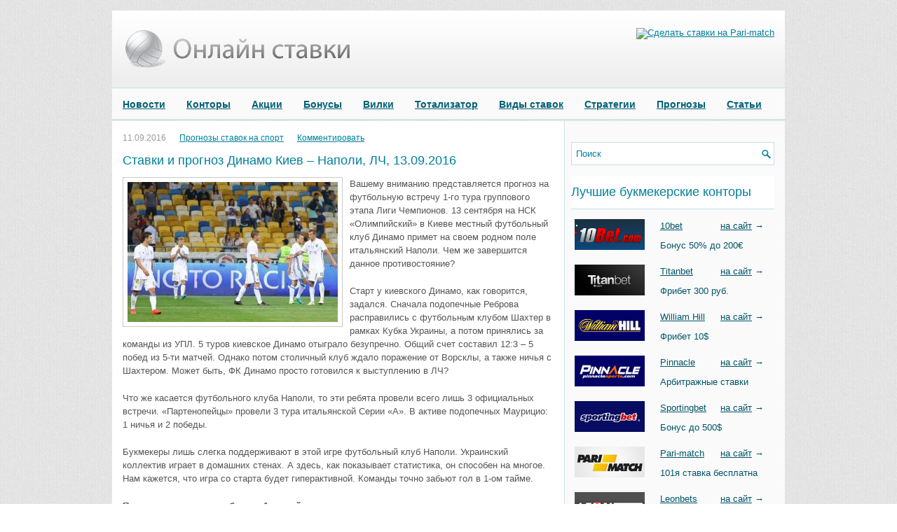

--- FILE ---
content_type: text/html; charset=UTF-8
request_url: http://www.onlinestavki.com/liga-chempionov-1-yj-tur-gruppovoj-etap-dinamo-kiev-napoli
body_size: 45281
content:
<!DOCTYPE html><html xmlns="http://www.w3.org/1999/xhtml" lang="en-US">
<head profile="http://gmpg.org/xfn/11">
<meta http-equiv="Content-Type" content="text/html; charset=UTF-8" />
<title>Ставки и прогноз Динамо Киев - Наполи: ЛЧ групповой этап, футбол, 13.09.2016</title>
<meta name="viewport" content="width=device-width, initial-scale=1.0" />

<link rel="stylesheet" href="http://www.onlinestavki.com/wp-content/themes/online-stavki/lib/css/reset.css" type="text/css" media="screen, projection" />
<link rel="stylesheet" href="http://www.onlinestavki.com/wp-content/themes/online-stavki/lib/css/defaults.css" type="text/css" media="screen, projection" />
<!--[if lt IE 8]><link rel="stylesheet" href="http://www.onlinestavki.com/wp-content/themes/online-stavki/lib/css/ie.css" type="text/css" media="screen, projection" /><![endif]-->

<link rel="stylesheet" href="http://www.onlinestavki.com/wp-content/themes/online-stavki/style.css" type="text/css" media="screen, projection" />


<!-- All in One SEO Pack 2.3.16 by Michael Torbert of Semper Fi Web Design[182,263] -->
<link rel="canonical" href="http://www.onlinestavki.com/liga-chempionov-1-yj-tur-gruppovoj-etap-dinamo-kiev-napoli" />
<!-- /all in one seo pack -->
<link rel='dns-prefetch' href='//s.w.org' />
<link rel="alternate" type="application/rss+xml" title="ОнлайнСтавки &raquo; Ставки и прогноз Динамо Киев &#8211; Наполи, ЛЧ, 13.09.2016 Comments Feed" href="http://www.onlinestavki.com/liga-chempionov-1-yj-tur-gruppovoj-etap-dinamo-kiev-napoli/feed" />
		<script type="text/javascript">
			window._wpemojiSettings = {"baseUrl":"https:\/\/s.w.org\/images\/core\/emoji\/2.3\/72x72\/","ext":".png","svgUrl":"https:\/\/s.w.org\/images\/core\/emoji\/2.3\/svg\/","svgExt":".svg","source":{"concatemoji":"http:\/\/www.onlinestavki.com\/wp-includes\/js\/wp-emoji-release.min.js?ver=4.8.25"}};
			!function(t,a,e){var r,i,n,o=a.createElement("canvas"),l=o.getContext&&o.getContext("2d");function c(t){var e=a.createElement("script");e.src=t,e.defer=e.type="text/javascript",a.getElementsByTagName("head")[0].appendChild(e)}for(n=Array("flag","emoji4"),e.supports={everything:!0,everythingExceptFlag:!0},i=0;i<n.length;i++)e.supports[n[i]]=function(t){var e,a=String.fromCharCode;if(!l||!l.fillText)return!1;switch(l.clearRect(0,0,o.width,o.height),l.textBaseline="top",l.font="600 32px Arial",t){case"flag":return(l.fillText(a(55356,56826,55356,56819),0,0),e=o.toDataURL(),l.clearRect(0,0,o.width,o.height),l.fillText(a(55356,56826,8203,55356,56819),0,0),e===o.toDataURL())?!1:(l.clearRect(0,0,o.width,o.height),l.fillText(a(55356,57332,56128,56423,56128,56418,56128,56421,56128,56430,56128,56423,56128,56447),0,0),e=o.toDataURL(),l.clearRect(0,0,o.width,o.height),l.fillText(a(55356,57332,8203,56128,56423,8203,56128,56418,8203,56128,56421,8203,56128,56430,8203,56128,56423,8203,56128,56447),0,0),e!==o.toDataURL());case"emoji4":return l.fillText(a(55358,56794,8205,9794,65039),0,0),e=o.toDataURL(),l.clearRect(0,0,o.width,o.height),l.fillText(a(55358,56794,8203,9794,65039),0,0),e!==o.toDataURL()}return!1}(n[i]),e.supports.everything=e.supports.everything&&e.supports[n[i]],"flag"!==n[i]&&(e.supports.everythingExceptFlag=e.supports.everythingExceptFlag&&e.supports[n[i]]);e.supports.everythingExceptFlag=e.supports.everythingExceptFlag&&!e.supports.flag,e.DOMReady=!1,e.readyCallback=function(){e.DOMReady=!0},e.supports.everything||(r=function(){e.readyCallback()},a.addEventListener?(a.addEventListener("DOMContentLoaded",r,!1),t.addEventListener("load",r,!1)):(t.attachEvent("onload",r),a.attachEvent("onreadystatechange",function(){"complete"===a.readyState&&e.readyCallback()})),(r=e.source||{}).concatemoji?c(r.concatemoji):r.wpemoji&&r.twemoji&&(c(r.twemoji),c(r.wpemoji)))}(window,document,window._wpemojiSettings);
		</script>
		<style type="text/css">
img.wp-smiley,
img.emoji {
	display: inline !important;
	border: none !important;
	box-shadow: none !important;
	height: 1em !important;
	width: 1em !important;
	margin: 0 .07em !important;
	vertical-align: -0.1em !important;
	background: none !important;
	padding: 0 !important;
}
</style>
<link rel='stylesheet' id='dws_bootstrap-css'  href='http://www.onlinestavki.com/wp-content/themes/online-stavki/lib/shortcodes/css/bootstrap.css?ver=4.8.25' type='text/css' media='all' />
<link rel='stylesheet' id='dws_shortcodes-css'  href='http://www.onlinestavki.com/wp-content/themes/online-stavki/lib/shortcodes/css/shortcodes.css?ver=4.8.25' type='text/css' media='all' />
<link rel='stylesheet' id='contact-form-7-css'  href='http://www.onlinestavki.com/wp-content/plugins/contact-form-7/includes/css/styles.css?ver=4.9' type='text/css' media='all' />
<link rel='stylesheet' id='wp-pagenavi-css'  href='http://www.onlinestavki.com/wp-content/themes/online-stavki/pagenavi-css.css?ver=2.70' type='text/css' media='all' />
<link rel='stylesheet' id='slb_core-css'  href='http://www.onlinestavki.com/wp-content/plugins/simple-lightbox/client/css/app.css?ver=2.6.0' type='text/css' media='all' />
<script type='text/javascript' src='http://www.onlinestavki.com/wp-includes/js/jquery/jquery.js?ver=1.12.4'></script>
<script type='text/javascript' src='http://www.onlinestavki.com/wp-includes/js/jquery/jquery-migrate.min.js?ver=1.4.1'></script>
<script type='text/javascript' src='http://www.onlinestavki.com/wp-content/themes/online-stavki/lib/shortcodes/js/bootstrap.js?ver=4.8.25'></script>
<script type='text/javascript' src='http://www.onlinestavki.com/wp-content/themes/online-stavki/lib/js/superfish.js?ver=4.8.25'></script>
<script type='text/javascript' src='http://www.onlinestavki.com/wp-content/themes/online-stavki/lib/js/jquery.mobilemenu.js?ver=4.8.25'></script>
<link rel="EditURI" type="application/rsd+xml" title="RSD" href="http://www.onlinestavki.com/xmlrpc.php?rsd" />
<link rel="wlwmanifest" type="application/wlwmanifest+xml" href="http://www.onlinestavki.com/wp-includes/wlwmanifest.xml" /> 
<link rel='prev' title='Ставки и прогноз ПСВ &#8211; Атлетико, ЛЧ, 13.09.2016' href='http://www.onlinestavki.com/liga-chempionov-1-yj-tur-gruppovoj-etap-psv-atletiko-madrid' />
<link rel='next' title='Ставки и прогноз ПСЖ &#8211; Арсенал, ЛЧ, 13.09.2016' href='http://www.onlinestavki.com/liga-chempionov-1-yj-tur-gruppovoj-etap-pszh-arsenal' />

<link rel='shortlink' href='http://www.onlinestavki.com/?p=5613' />
<script type="text/javascript">
	window._wp_rp_static_base_url = 'https://wprp.zemanta.com/static/';
	window._wp_rp_wp_ajax_url = "http://www.onlinestavki.com/wp-admin/admin-ajax.php";
	window._wp_rp_plugin_version = '3.6.4';
	window._wp_rp_post_id = '5613';
	window._wp_rp_num_rel_posts = '10';
	window._wp_rp_thumbnails = true;
	window._wp_rp_post_title = '%D0%A1%D1%82%D0%B0%D0%B2%D0%BA%D0%B8+%D0%B8+%D0%BF%D1%80%D0%BE%D0%B3%D0%BD%D0%BE%D0%B7+%D0%94%D0%B8%D0%BD%D0%B0%D0%BC%D0%BE+%D0%9A%D0%B8%D0%B5%D0%B2+-+%D0%9D%D0%B0%D0%BF%D0%BE%D0%BB%D0%B8%2C+%D0%9B%D0%A7%2C+13.09.2016';
	window._wp_rp_post_tags = ['%3F%3F%3F%3F%3F%3F%3F%3F+%3F%3F%3F%3F%3F%3F+', '3', 'strong', '5', '123', '13', '1', '2'];
	window._wp_rp_promoted_content = true;
</script>
<link rel="stylesheet" href="http://www.onlinestavki.com/wp-content/plugins/wordpress-23-related-posts-plugin/static/themes/twocolumns.css?version=3.6.4" />
<link rel="shortcut icon" href="http://www.onlinestavki.com/wp-content/uploads/2013/03/favicon.png" type="image/x-icon" />
<link rel="alternate" type="application/rss+xml" title="ОнлайнСтавки RSS Feed" href="http://www.onlinestavki.com/feed" />
<link rel="pingback" href="http://www.onlinestavki.com/xmlrpc.php" />
		<style type="text/css">.recentcomments a{display:inline !important;padding:0 !important;margin:0 !important;}</style>
		
<!-- Global site tag (gtag.js) - Google Analytics -->
<script async src="https://www.googletagmanager.com/gtag/js?id=UA-89131262-4"></script>
<script>
  window.dataLayer = window.dataLayer || [];
  function gtag(){dataLayer.push(arguments);}
  gtag('js', new Date());

  gtag('config', 'UA-89131262-4');
</script>

</head>

<body class="post-template-default single single-post postid-5613 single-format-standard">
<!-- Yandex.Metrika counter --> <script type="text/javascript"> (function (d, w, c) { (w[c] = w[c] || []).push(function() { try { w.yaCounter41628859 = new Ya.Metrika({ id:41628859, clickmap:true, trackLinks:true, accurateTrackBounce:true }); } catch(e) { } }); var n = d.getElementsByTagName("script")[0], s = d.createElement("script"), f = function () { n.parentNode.insertBefore(s, n); }; s.type = "text/javascript"; s.async = true; s.src = "https://mc.yandex.ru/metrika/watch.js"; if (w.opera == "[object Opera]") { d.addEventListener("DOMContentLoaded", f, false); } else { f(); } })(document, window, "yandex_metrika_callbacks"); </script> <noscript><div><img src="https://mc.yandex.ru/watch/41628859" style="position:absolute; left:-9999px;" alt="" /></div></noscript> <!-- /Yandex.Metrika counter -->

<div id="container">

            <div class="clearfix">
            			              <!--.primary menu--> 	
                </div>
        

    <div id="header">
    
        <div class="logo">
         
            <a href="http://www.onlinestavki.com"><img src="http://www.onlinestavki.com/wp-content/uploads/2013/03/logostavki1.png" alt="ОнлайнСтавки" title="ОнлайнСтавки" /></a>
         
        </div><!-- .logo -->

        <div class="header-right"><center><a href="/stavki/parimatch.html" target="_blank" rel="nofollow"><img src="/stavki/parimatch468.gif" alt="Сделать ставки на Pari-match" width="468"></a></center></div><!-- .header-right -->
        
    </div><!-- #header -->
    
            <div class="clearfix">
            			<div class="menu-secondary-container"><ul id="menu-glavnoe" class="menus menu-secondary"><li id="menu-item-365" class="menu-item menu-item-type-taxonomy menu-item-object-category menu-item-365"><a href="http://www.onlinestavki.com/category/novosti">Новости</a></li>
<li id="menu-item-1726" class="menu-item menu-item-type-custom menu-item-object-custom menu-item-1726"><a href="/bukmekerskie-kontory">Конторы</a></li>
<li id="menu-item-364" class="menu-item menu-item-type-taxonomy menu-item-object-category menu-item-364"><a href="http://www.onlinestavki.com/category/akcii-v-bukmekerskix-kontorax">Акции</a></li>
<li id="menu-item-381" class="menu-item menu-item-type-custom menu-item-object-custom menu-item-381"><a href="/bonusnaya-programma-bukmekerskix-kontor">Бонусы</a></li>
<li id="menu-item-374" class="menu-item menu-item-type-custom menu-item-object-custom menu-item-374"><a href="/stavki-na-bukmekerskie-vilki">Вилки</a></li>
<li id="menu-item-385" class="menu-item menu-item-type-custom menu-item-object-custom menu-item-385"><a href="/totalizator-onlajn">Тотализатор</a></li>
<li id="menu-item-379" class="menu-item menu-item-type-custom menu-item-object-custom menu-item-379"><a href="/kakie-sushhestvuyut-vidy-stavok-v-bukmekerskix-kontorax">Виды ставок</a></li>
<li id="menu-item-383" class="menu-item menu-item-type-custom menu-item-object-custom menu-item-383"><a href="/strategii-stavok-na-sportivnye-sobytiya">Стратегии</a></li>
<li id="menu-item-1729" class="menu-item menu-item-type-taxonomy menu-item-object-category current-post-ancestor current-menu-parent current-post-parent menu-item-1729"><a href="http://www.onlinestavki.com/category/prognozy-stavok-na-sport">Прогнозы</a></li>
<li id="menu-item-367" class="menu-item menu-item-type-taxonomy menu-item-object-category menu-item-367"><a href="http://www.onlinestavki.com/category/stati">Статьи</a></li>
</ul></div>              <!--.secondary menu--> 	
                </div>
    
    <div id="main">
    
            
        <div id="content">
            
                    
            
    <div class="post post-single clearfix post-5613 type-post status-publish format-standard has-post-thumbnail hentry category-prognozy-stavok-na-sport" id="post-5613">
    
        <div class="postmeta-primary">
    
            <span class="meta_date">11.09.2016</span>
           &nbsp; <span class="meta_categories"><a href="http://www.onlinestavki.com/category/prognozy-stavok-na-sport" rel="category tag">Прогнозы ставок на спорт</a></span>
    
                 &nbsp; <span class="meta_comments"><a href="http://www.onlinestavki.com/liga-chempionov-1-yj-tur-gruppovoj-etap-dinamo-kiev-napoli#respond">Комментировать</a></span> 
        </div>
        
        <h1 class="title">Ставки и прогноз Динамо Киев &#8211; Наполи, ЛЧ, 13.09.2016</h1>
        
        <div class="entry clearfix">
            
            <img width="300" height="200" src="http://www.onlinestavki.com/wp-content/uploads/2016/09/m_3677481dc67fc92d2347a706e9a64285.jpg" class="alignleft featured_image wp-post-image" alt="" srcset="http://www.onlinestavki.com/wp-content/uploads/2016/09/m_3677481dc67fc92d2347a706e9a64285.jpg 800w, http://www.onlinestavki.com/wp-content/uploads/2016/09/m_3677481dc67fc92d2347a706e9a64285-300x200.jpg 300w, http://www.onlinestavki.com/wp-content/uploads/2016/09/m_3677481dc67fc92d2347a706e9a64285-768x511.jpg 768w" sizes="(max-width: 300px) 100vw, 300px" />            
            <p>Вашему вниманию представляется прогноз на футбольную встречу 1-го тура группового этапа Лиги Чемпионов. 13 сентября на НСК «Олимпийский» в Киеве местный футбольный клуб Динамо примет на своем родном поле итальянский Наполи. Чем же завершится данное противостояние?</p>
<p>Старт у киевского Динамо, как говорится, задался. Сначала подопечные Реброва расправились с футбольным клубом Шахтер в рамках Кубка Украины, а потом принялись за команды из УПЛ. 5 туров киевское Динамо отыграло безупречно. Общий счет составил 12:3 &#8211; 5 побед из 5-ти матчей. Однако потом столичный клуб ждало поражение от Ворсклы, а также ничья с Шахтером. Может быть, ФК Динамо просто готовился к выступлению в ЛЧ?</p>
<p>Что же касается футбольного клуба Наполи, то эти ребята провели всего лишь 3 официальных встречи. «Партенопейцы» провели 3 тура итальянской Серии «А». В активе подопечных Маурицио: 1 ничья и 2 победы.</p>
<p>Букмекеры лишь слегка поддерживают в этой игре футбольный клуб Наполи. Украинский коллектив играет в домашних стенах. А здесь, как показывает статистика, он способен на многое. Нам кажется, что игра со старта будет гиперактивной. Команды точно забьют гол в 1-ом тайме.</p>
<p><strong>Прогноз на матч: гол забьют в 1-ом тайме.</strong></p>

<div class="wp_rp_wrap  wp_rp_twocolumns" id="wp_rp_first"><div class="wp_rp_content"><h3 class="related_post_title">Другие статьи из данной рубрики</h3><ul class="related_post wp_rp"><li data-position="0" data-poid="in-5916" data-post-type="none" ><a href="http://www.onlinestavki.com/stavki-i-prognoz-kolumbiya-boliviya-chm-2018-23-03-2017" class="wp_rp_thumbnail"><img src="http://www.onlinestavki.com/wp-content/uploads/2017/03/m_f9e70773c750b0b4ef0b7b2a0b07fe67-150x150.jpg" alt="Ставки и прогноз Колумбия – Боливия, ЧМ-2018, 23.03.2017" width="150" height="150" /></a><a href="http://www.onlinestavki.com/stavki-i-prognoz-kolumbiya-boliviya-chm-2018-23-03-2017" class="wp_rp_title">Ставки и прогноз Колумбия – Боливия, ЧМ-2018, 23.03.2017</a></li><li data-position="1" data-poid="in-5830" data-post-type="none" ><a href="http://www.onlinestavki.com/stavki-i-prognoz-real-madrid-real-sosedad-seriya-a-29-01-2017" class="wp_rp_thumbnail"><img src="http://www.onlinestavki.com/wp-content/uploads/2017/01/m_6c23cf54347d8e2dda52f41a918efb43-150x150.jpg" alt="Ставки и прогноз Реал Мадрид &#8211; Реал Сосьедад, Серия А, 29.01.2017" width="150" height="150" /></a><a href="http://www.onlinestavki.com/stavki-i-prognoz-real-madrid-real-sosedad-seriya-a-29-01-2017" class="wp_rp_title">Ставки и прогноз Реал Мадрид &#8211; Реал Сосьедад, Серия А, 29.01.2017</a></li><li data-position="2" data-poid="in-6260" data-post-type="none" ><a href="http://www.onlinestavki.com/stavki-i-prognoz-kan-marsel-liga-1-19-01-2018" class="wp_rp_thumbnail"><img src="http://www.onlinestavki.com/wp-content/uploads/2018/01/m_b3633b88d30579ff9c2e9154b0c79521-150x150.jpg" alt="Ставки и прогноз Кан &#8211; Марсель, Лига 1, 19.01.2018" width="150" height="150" /></a><a href="http://www.onlinestavki.com/stavki-i-prognoz-kan-marsel-liga-1-19-01-2018" class="wp_rp_title">Ставки и прогноз Кан &#8211; Марсель, Лига 1, 19.01.2018</a></li><li data-position="3" data-poid="in-4782" data-post-type="none" ><a href="http://www.onlinestavki.com/chempionat-belarusi-12-tur-torpedo-belaz-vitebsk" class="wp_rp_thumbnail"><img width="120" height="90" src="http://www.onlinestavki.com/wp-content/uploads/2015/06/bye7f03c79c54.36.jpeg" class="attachment-150x150 size-150x150 wp-post-image" alt="" /></a><a href="http://www.onlinestavki.com/chempionat-belarusi-12-tur-torpedo-belaz-vitebsk" class="wp_rp_title">Чемпионат Беларуси, 12 тур: Торпедо-БелАЗ &#8211; Витебск</a></li><li data-position="4" data-poid="in-5890" data-post-type="none" ><a href="http://www.onlinestavki.com/stavki-i-prognoz-zarya-shaxter-liga-pari-match-12-03-2017" class="wp_rp_thumbnail"><img src="http://www.onlinestavki.com/wp-content/uploads/2017/03/m_9a4d6e8685bd057e4f68930bd7c8ecc0-150x150.jpg" alt="Ставки и прогноз Заря &#8211; Шахтер, Лига Пари-Матч, 12.03.2017" width="150" height="150" /></a><a href="http://www.onlinestavki.com/stavki-i-prognoz-zarya-shaxter-liga-pari-match-12-03-2017" class="wp_rp_title">Ставки и прогноз Заря &#8211; Шахтер, Лига Пари-Матч, 12.03.2017</a></li><li data-position="5" data-poid="in-5671" data-post-type="none" ><a href="http://www.onlinestavki.com/stavki-i-prognoz-shtutgart-grojter-fyurt-bundesliga-2-03-10-2016" class="wp_rp_thumbnail"><img src="http://www.onlinestavki.com/wp-content/uploads/2016/10/m_e0be0edcb00cc770525f1400c1666b0f-150x150.jpg" alt="Ставки и прогноз Штутгарт – Гройтер Фюрт, Бундеслига 2, 03.10.2016" width="150" height="150" /></a><a href="http://www.onlinestavki.com/stavki-i-prognoz-shtutgart-grojter-fyurt-bundesliga-2-03-10-2016" class="wp_rp_title">Ставки и прогноз Штутгарт – Гройтер Фюрт, Бундеслига 2, 03.10.2016</a></li><li data-position="6" data-poid="in-5972" data-post-type="none" ><a href="http://www.onlinestavki.com/stavki-i-prognoz-spartak-terek-rfpl-17-05-2017" class="wp_rp_thumbnail"><img src="http://www.onlinestavki.com/wp-content/uploads/2016/11/m_85b9a5ac91cd629bd3afe396ec07270a-150x150.jpg" alt="Ставки и прогноз Спартак &#8211; Терек, РФПЛ, 17.05.2017" width="150" height="150" /></a><a href="http://www.onlinestavki.com/stavki-i-prognoz-spartak-terek-rfpl-17-05-2017" class="wp_rp_title">Ставки и прогноз Спартак &#8211; Терек, РФПЛ, 17.05.2017</a></li><li data-position="7" data-poid="in-5893" data-post-type="none" ><a href="http://www.onlinestavki.com/stavki-i-prognoz-lokomotiv-krasnodar-rfpl-13-03-2016" class="wp_rp_thumbnail"><img src="http://www.onlinestavki.com/wp-content/uploads/2017/03/m_1e04b969bf040acd252e1faafb51f829-150x150.jpg" alt="Ставки и прогноз Локомотив &#8211; Краснодар, РФПЛ, 13.03.2016" width="150" height="150" /></a><a href="http://www.onlinestavki.com/stavki-i-prognoz-lokomotiv-krasnodar-rfpl-13-03-2016" class="wp_rp_title">Ставки и прогноз Локомотив &#8211; Краснодар, РФПЛ, 13.03.2016</a></li><li data-position="8" data-poid="in-4294" data-post-type="none" ><a href="http://www.onlinestavki.com/chempionat-anglii-kardiff-siti-derbi-kaunti" class="wp_rp_thumbnail"><img width="120" height="90" src="http://www.onlinestavki.com/wp-content/uploads/2015/01/26-cardiff-city-stadium.jpg" class="attachment-150x150 size-150x150 wp-post-image" alt="" /></a><a href="http://www.onlinestavki.com/chempionat-anglii-kardiff-siti-derbi-kaunti" class="wp_rp_title">Чемпионат Англии: Кардифф Сити – Дерби Каунти </a></li><li data-position="9" data-poid="in-6146" data-post-type="none" ><a href="http://www.onlinestavki.com/stavki-i-prognoz-lacio-nicca-le-02-11-2017" class="wp_rp_thumbnail"><img src="http://www.onlinestavki.com/wp-content/uploads/2017/10/m_2bfd597f06c032f81efb35e857e2dd91-150x150.jpg" alt="Ставки и прогноз Лацио &#8211; Ницца, ЛЕ, 02.11.2017" width="150" height="150" /></a><a href="http://www.onlinestavki.com/stavki-i-prognoz-lacio-nicca-le-02-11-2017" class="wp_rp_title">Ставки и прогноз Лацио &#8211; Ницца, ЛЕ, 02.11.2017</a></li></ul></div></div>



        </div>
        
         
        
    
    </div><!-- Post ID 5613 -->
    
           
        
    	<div id="respond" class="comment-respond">
		<h3 id="reply-title" class="comment-reply-title">Leave a Reply <small><a rel="nofollow" id="cancel-comment-reply-link" href="/liga-chempionov-1-yj-tur-gruppovoj-etap-dinamo-kiev-napoli#respond" style="display:none;">Cancel reply</a></small></h3>			<form action="http://www.onlinestavki.com/wp-comments-post.php" method="post" id="commentform" class="comment-form">
				<p class="comment-notes"><span id="email-notes">Your email address will not be published.</span> Required fields are marked <span class="required">*</span></p><p class="comment-form-comment"><label for="comment">Comment</label> <textarea id="comment" name="comment" cols="45" rows="8" maxlength="65525" aria-required="true" required="required"></textarea></p><p class="comment-form-author"><label for="author">Name <span class="required">*</span></label> <input id="author" name="author" type="text" value="" size="30" maxlength="245" aria-required='true' required='required' /></p>
<p class="comment-form-email"><label for="email">Email <span class="required">*</span></label> <input id="email" name="email" type="text" value="" size="30" maxlength="100" aria-describedby="email-notes" aria-required='true' required='required' /></p>
<p class="form-submit"><input name="submit" type="submit" id="submit" class="submit" value="Post Comment" /> <input type='hidden' name='comment_post_ID' value='5613' id='comment_post_ID' />
<input type='hidden' name='comment_parent' id='comment_parent' value='0' />
</p><p style="display: none;"><input type="hidden" id="akismet_comment_nonce" name="akismet_comment_nonce" value="3de2360cab" /></p><p style="display: none;"><input type="hidden" id="ak_js" name="ak_js" value="212"/></p>			</form>
			</div><!-- #respond -->
	            
                    
        </div><!-- #content -->
    
        
<div id="sidebar-primary">

    <ul class="widget-container"><li id="text-6" class="widget widget_text">			<div class="textwidget"><noindex><script type="text/javascript">(function() {
  if (window.pluso)if (typeof window.pluso.start == "function") return;
  if (window.ifpluso==undefined) { window.ifpluso = 1;
    var d = document, s = d.createElement('script'), g = 'getElementsByTagName';
    s.type = 'text/javascript'; s.charset='UTF-8'; s.async = true;
    s.src = ('https:' == window.location.protocol ? 'https' : 'http')  + '://share.pluso.ru/pluso-like.js';
    var h=d[g]('body')[0];
    h.appendChild(s);
  }})();</script>
<div data-description="Всё про ставки на спорт в букмекерских конторах" data-title="Онлайн ставки" data-url="http://onlinestavki.com" class="pluso" data-background="transparent" data-options="medium,square,line,horizontal,nocounter,theme=04" data-services="vkontakte,odnoklassniki,facebook,twitter,google,livejournal,moimir"></div></noindex></div>
		</li></ul><ul class="widget-container"><li id="search-2" class="widget widget_search"> 
<div id="search" title="Type and hit enter">
    <form method="get" id="searchform" action="http://www.onlinestavki.com/"> 
        <input type="text" value="Поиск" 
            name="s" id="s"  onblur="if (this.value == '')  {this.value = 'Поиск';}"  
            onfocus="if (this.value == 'Поиск') {this.value = '';}" 
        />
    </form>
</div><!-- #search --></li></ul><ul class="widget-container"><li id="text-2" class="widget widget_text"><h3 class="widgettitle">Лучшие букмекерские конторы</h3>			<div class="textwidget"><table>
<tr>
<td id="col1" rowspan="2"><img src="http://www.onlinestavki.com/wp-content/uploads/2014/01/10bet1.jpg" width="100"></td>
<td id="col1"><a href="http://www.onlinestavki.com/10bet">10bet</a></td>
<td id="col1"><a href="http://www.onlinestavki.com/stavki/10bet.html" target="_blank" rel="nofollow">на сайт</a> →</td>
</tr>
<tr>
<td colspan="2">
Бонус 50% до 200€
</td>
</tr>

<tr><td colpsan="3"></td></tr>

<tr>
<td id="col1" rowspan="2"><img src="http://www.onlinestavki.com/wp-content/uploads/2014/01/titanbet1.jpg" width="100"></td>
<td id="col1"><a href="http://www.onlinestavki.com/titanbet">Titanbet</a></td>
<td id="col1"><a href="http://www.onlinestavki.com/stavki/titanbet.html" target="_blank" rel="nofollow">на сайт</a> →</td>
</tr>
<tr>
<td colspan="2">
Фрибет 300 руб.
</td>
</tr>

<tr><td colpsan="3"></td></tr>

<tr>
<td id="col1" rowspan="2"><img src="http://www.onlinestavki.com/wp-content/uploads/2014/01/williamhill11.jpg" width="100"></td>
<td id="col1"><a href="http://www.onlinestavki.com/williamhill">William Hill</a></td>
<td id="col1"><a href="http://www.onlinestavki.com/stavki/williamhill.html" target="_blank" rel="nofollow">на сайт</a> →</td>
</tr>
<tr>
<td colspan="2">
Фрибет 10$
</td>
</tr>

<tr><td colpsan="3"></td></tr>

<tr>
<td id="col1" rowspan="2"><img src="http://www.onlinestavki.com/wp-content/uploads/2014/01/pinnaclesport1.jpg" width="100"></td>
<td id="col1"><a href="http://www.onlinestavki.com/pinnaclesports">Pinnacle</a></td>
<td id="col1"><a href="http://www.onlinestavki.com/stavki/pinnaclesports.html" target="_blank" rel="nofollow">на сайт</a> →</td>
</tr>
<tr>
<td colspan="2">
Арбитражные ставки
</td>
</tr>

<tr><td colpsan="3"></td></tr>

<tr>
<td id="col1" rowspan="2"><img src="http://www.onlinestavki.com/wp-content/uploads/2014/01/sportingbet1.jpg" width="100"></td>
<td id="col1"><a href="http://www.onlinestavki.com/sportingbet">Sportingbet</a></td>
<td id="col1"><a href="http://www.onlinestavki.com/stavki/sportingbet.html" target="_blank" rel="nofollow">на сайт</a> →</td>
</tr>
<tr>
<td colspan="2">
Бонус до 500$
</td>
</tr>

<tr><td colpsan="3"></td></tr>

<tr>
<td id="col1" rowspan="2"><img src="http://www.onlinestavki.com/wp-content/uploads/2014/01/parimatch1.jpg" width="100"></td>
<td id="col1"><a href="http://www.onlinestavki.com/pari-match">Pari-match</a></td>
<td id="col1"><a href="http://www.onlinestavki.com/stavki/parimatch.html" target="_blank" rel="nofollow">на сайт</a> →</td>
</tr>
<tr>
<td colspan="2">
101я ставка бесплатна
</td>
</tr>

<tr><td colpsan="3"></td></tr>

<tr>
<td id="col1" rowspan="2"><img src="http://www.onlinestavki.com/wp-content/uploads/2014/01/leonbets1.jpg" width="100"></td>
<td id="col1"><a href="http://www.onlinestavki.com/leonbets">Leonbets</a></td>
<td id="col1"><a href="http://www.onlinestavki.com/stavki/leonbets.html" target="_blank" rel="nofollow">на сайт</a> →</td>
</tr>
<tr>
<td colspan="2">
Бонус 100$
</td>
</tr>
</table>
<center>~~~</center></div>
		</li></ul><ul class="widget-container"><li id="nav_menu-2" class="widget widget_nav_menu"><div class="menu-sajdbar-container"><ul id="menu-sajdbar" class="menu"><li id="menu-item-1751" class="menu-item menu-item-type-custom menu-item-object-custom menu-item-1751"><a href="http://www.onlinestavki.com/top-10-bukmekerskix-kontor-v-internete">Топ 10 букмекерских контор</a></li>
<li id="menu-item-1752" class="menu-item menu-item-type-custom menu-item-object-custom menu-item-1752"><a href="http://www.onlinestavki.com/zarubezhnye-bukmekerskie-kontory">Зарубежные букмекерские конторы</a></li>
<li id="menu-item-1753" class="menu-item menu-item-type-custom menu-item-object-custom menu-item-1753"><a href="http://www.onlinestavki.com/evropejskie-bukmekerskie-kontory">Европейские букмекерские конторы</a></li>
<li id="menu-item-1754" class="menu-item menu-item-type-custom menu-item-object-custom menu-item-1754"><a href="http://www.onlinestavki.com/bukmekerskie-kontory-anglii">Английские букмекерские конторы</a></li>
<li id="menu-item-3403" class="menu-item menu-item-type-custom menu-item-object-custom menu-item-3403"><a href="http://www.onlinestavki.com/pyaterka-krupnejshix-bukmekerskix-kontor">Пятерка крупнейших букмекерских контор</a></li>
<li id="menu-item-3405" class="menu-item menu-item-type-custom menu-item-object-custom menu-item-3405"><a href="http://www.onlinestavki.com/obzor-bukmekerskix-kontor-i-totalizatorov">Обзор букмекерских контор</a></li>
<li id="menu-item-3407" class="menu-item menu-item-type-custom menu-item-object-custom menu-item-3407"><a href="http://www.onlinestavki.com/russkie-bukmekerskie-kontory-v-internete">Русские букмекерские конторы</a></li>
<li id="menu-item-3409" class="menu-item menu-item-type-custom menu-item-object-custom menu-item-3409"><a href="http://www.onlinestavki.com/kto-takie-bukmekery">Кто такие букмекеры</a></li>
<li id="menu-item-3419" class="menu-item menu-item-type-custom menu-item-object-custom menu-item-3419"><a href="http://www.onlinestavki.com/kakie-bukmekerskie-kontory-samye-nadezhnye">Надёжные букмекерские конторы</a></li>
</ul></div></li></ul><ul class="widget-container"><li id="text-7" class="widget widget_text">			<div class="textwidget"><center>~~~</center></div>
		</li></ul><ul class="widget-container"><li id="nav_menu-6" class="widget widget_nav_menu"><div class="menu-sajdbar-osnovy-container"><ul id="menu-sajdbar-osnovy" class="menu"><li id="menu-item-3410" class="menu-item menu-item-type-custom menu-item-object-custom menu-item-3410"><a href="http://www.onlinestavki.com/prednaznachenie-gandikap-stavok">Предназначение гандикап ставок</a></li>
<li id="menu-item-3416" class="menu-item menu-item-type-custom menu-item-object-custom menu-item-3416"><a href="http://www.onlinestavki.com/chto-takoe-aziatskij-gandikap">Что такое Азиатский гандикап</a></li>
<li id="menu-item-3411" class="menu-item menu-item-type-custom menu-item-object-custom menu-item-3411"><a href="http://www.onlinestavki.com/principy-stavok-na-tajm-match">Принципы ставок на тайм-матч</a></li>
<li id="menu-item-3414" class="menu-item menu-item-type-custom menu-item-object-custom menu-item-3414"><a href="http://www.onlinestavki.com/kak-delat-stavki-v-rezhime-live">Как делать live ставки</a></li>
<li id="menu-item-3415" class="menu-item menu-item-type-custom menu-item-object-custom menu-item-3415"><a href="http://www.onlinestavki.com/besplatnye-stavki-na-sport">Бесплатные ставки на спорт</a></li>
<li id="menu-item-3417" class="menu-item menu-item-type-custom menu-item-object-custom menu-item-3417"><a href="http://www.onlinestavki.com/chto-oznachaet-total-v-stavkax-na-sport">Что означает тотал в ставках</a></li>
<li id="menu-item-3418" class="menu-item menu-item-type-custom menu-item-object-custom menu-item-3418"><a href="http://www.onlinestavki.com/nuzhno-li-pytatsya-obmanyvat-bukmekerskie-kontory">Пытаться ли обмануть букмекеров?</a></li>
</ul></div></li></ul><ul class="widget-container"><li id="dfrads-widget-2" class="widget dfrads"><h3 class="widgettitle">Сделать ставки!</h3><center><a href="/stavki/leonbets.html" target="_blank" rel="nofollow"><img src="/stavki/leon250.gif" alt="Сделать ставки на Leonbets" width="250"></a></center></li></ul>		<ul class="widget-container"><li id="recent-posts-2" class="widget widget_recent_entries">		<h3 class="widgettitle">Последнии записи</h3>		<ul>
					<li>
				<a href="http://www.onlinestavki.com/zerkalo-1xbet">Зеркало 1хбет</a>
						</li>
					<li>
				<a href="http://www.onlinestavki.com/v-tyumeni-reshili-ne-povyshat-nalogi-dlya-bukmekerov">В Тюмени решили не повышать налоги для букмекеров</a>
						</li>
					<li>
				<a href="http://www.onlinestavki.com/v-respublike-kalmykiya-planiruyut-popolnit-byudzhet-za-schet-bukmekerov">В Республике Калмыкия планируют пополнить бюджет за счет букмекеров</a>
						</li>
					<li>
				<a href="http://www.onlinestavki.com/wsop-europe-projdet-v-kazino-rozvadov">WSOP Europe пройдет в казино Rozvadov</a>
						</li>
					<li>
				<a href="http://www.onlinestavki.com/gosduma-rassmatrivaet-novye-zakony-dlya-betting-industrii">Госдума рассматривает новые законы для беттинг-индустрии</a>
						</li>
				</ul>
		</li></ul>		<ul class="widget-container"><li id="recent-comments-2" class="widget widget_recent_comments"><h3 class="widgettitle">Последнии комментарии</h3><ul id="recentcomments"><li class="recentcomments"><span class="comment-author-link">исломджон</span> on <a href="http://www.onlinestavki.com/vbet#comment-8908">БК Vbet.com – букмекерская контора V bet.com</a></li><li class="recentcomments"><span class="comment-author-link">Влад</span> on <a href="http://www.onlinestavki.com/leonbets#comment-8818">БК Leonbets.com — букмекерская контора Leon bets.com</a></li><li class="recentcomments"><span class="comment-author-link">Ардуганов Артур</span> on <a href="http://www.onlinestavki.com/fonbet#comment-8543">БК Fon-Bet.com — букмекерская контора FonBet.com</a></li><li class="recentcomments"><span class="comment-author-link">Error</span> on <a href="http://www.onlinestavki.com/stavki-i-prognoz-avstriya-albaniya-tovarishheskaya-igra-26-03-2016#comment-7935">Ставки и прогноз Австрия &#8211; Албания, товарищеская игра, 26.03.2016</a></li><li class="recentcomments"><span class="comment-author-link">faberaby</span> on <a href="http://www.onlinestavki.com/1xbet#comment-7896">БК 1xbet.com &#8211; букмекерская контора 1 x bet.com</a></li></ul></li></ul><ul class="widget-container"><li id="nav_menu-5" class="widget widget_nav_menu"><h3 class="widgettitle">Стратегии ставок</h3><div class="menu-sajdbar-strategii-container"><ul id="menu-sajdbar-strategii" class="menu"><li id="menu-item-3408" class="menu-item menu-item-type-custom menu-item-object-custom menu-item-3408"><a href="http://www.onlinestavki.com/strategii-stavok-na-futbol">Стратегии ставок на футбол</a></li>
<li id="menu-item-3412" class="menu-item menu-item-type-custom menu-item-object-custom menu-item-3412"><a href="http://www.onlinestavki.com/strategiya-stavok-na-basketbol">Стратегия ставок на баскетбол</a></li>
</ul></div></li></ul>    
</div><!-- #sidebar-primary -->        
                
    </div><!-- #main -->
    
        <div id="footer-widgets" class="clearfix"> <div style=""></div>               <div class="footer-widget-box">            <ul class="widget-container"><li id="dfrads-widget-3" class="widget dfrads"><h3 class="widgettitle">Один из лучших букмекеров</h3><center><a href="/stavki/williamhill.html" target="_blank" rel="nofollow"><img src="/stavki/williamhill250.gif" width="250" alt="Сделать ставки на William Hill"></a></center></li></ul><ul class="widget_text widget-container"><li id="custom_html-2" class="widget_text widget widget_custom_html"><div class="textwidget custom-html-widget"><div style="text-align: center; margin-top: 80px;"><!--noindex--><a target="_blank" href="https://www.begambleaware.org/" rel="nofollow"><img src="/wp-content/themes/online-stavki/images/gambling_aware.png"></a> <a target="_blank" href="https://www.gamblingtherapy.org/ru" rel="nofollow"><img src="/wp-content/themes/online-stavki/images/gambling.png"></a><!--/noindex--></div></div></li></ul>        </div>                <div class="footer-widget-box">            <ul class="widget-container"><li id="nav_menu-3" class="widget widget_nav_menu"><h3 class="widgettitle">Полезно для начинающих</h3><div class="menu-futter2-container"><ul id="menu-futter2" class="menu"><li id="menu-item-1756" class="menu-item menu-item-type-custom menu-item-object-custom menu-item-1756"><a href="http://www.onlinestavki.com/kak-vybrat-bukmekerskuyu-kontoru">Какую букмекерскую контору выбрать?</a></li>
<li id="menu-item-1757" class="menu-item menu-item-type-custom menu-item-object-custom menu-item-1757"><a href="http://www.onlinestavki.com/kak-igrat-v-bukmekerskoj-kontore">Как играть на тотализаторе</a></li>
<li id="menu-item-1758" class="menu-item menu-item-type-custom menu-item-object-custom menu-item-1758"><a href="http://www.onlinestavki.com/pyaterka-krupnejshix-bukmekerskix-kontor">Пятерка крупнейших букмекерских контор</a></li>
<li id="menu-item-1759" class="menu-item menu-item-type-custom menu-item-object-custom menu-item-1759"><a href="http://www.onlinestavki.com/bukmekerskie-vilki">Поиск вилок у букмекеров</a></li>
<li id="menu-item-1760" class="menu-item menu-item-type-custom menu-item-object-custom menu-item-1760"><a href="http://www.onlinestavki.com/kak-pravilno-delat-stavki-neskolko-sovetov-dlya-novichkov">Как правильно сделать ставку</a></li>
<li id="menu-item-1761" class="menu-item menu-item-type-custom menu-item-object-custom menu-item-1761"><a href="http://www.onlinestavki.com/kak-vyigryvat-igraya-v-bukmekerskoj-kontore">Как выигрывать в букмекерской конторе</a></li>
<li id="menu-item-1762" class="menu-item menu-item-type-custom menu-item-object-custom menu-item-1762"><a href="http://www.onlinestavki.com/princip-raboty-bukmekerskix-kontor">Принцип работы букмекерских контор</a></li>
</ul></div></li></ul>        </div>                <div class="footer-widget-box footer-widget-box-last">            <ul class="widget-container"><li id="nav_menu-4" class="widget widget_nav_menu"><h3 class="widgettitle">Важно знать</h3><div class="menu-futter1-container"><ul id="menu-futter1" class="menu"><li id="menu-item-1763" class="menu-item menu-item-type-custom menu-item-object-custom menu-item-1763"><a href="http://www.onlinestavki.com/principy-stavok-na-tajm-match">Принципы ставок на тайм-матч</a></li>
<li id="menu-item-1764" class="menu-item menu-item-type-custom menu-item-object-custom menu-item-1764"><a href="http://www.onlinestavki.com/prednaznachenie-gandikap-stavok">Предназначение гандикап ставок</a></li>
<li id="menu-item-1765" class="menu-item menu-item-type-custom menu-item-object-custom menu-item-1765"><a href="http://www.onlinestavki.com/programmy-dlya-stavok-na-sport-v-bukmekerskix-kontorax">Букмекерские программы</a></li>
<li id="menu-item-3402" class="menu-item menu-item-type-custom menu-item-object-custom menu-item-3402"><a href="http://www.onlinestavki.com/kak-igrat-v-bukmekerskoj-kontore">Как играть на тотализаторе</a></li>
<li id="menu-item-3404" class="menu-item menu-item-type-custom menu-item-object-custom menu-item-3404"><a href="http://www.onlinestavki.com/dvizhenie-linij-i-koefficientov-v-bukmekerskix-kontorax">Букмекерские линии</a></li>
<li id="menu-item-3406" class="menu-item menu-item-type-custom menu-item-object-custom menu-item-3406"><a href="http://www.onlinestavki.com/pravila-igry-v-bukmekerskix-kontorax">Правила тотализатора</a></li>
<li id="menu-item-3413" class="menu-item menu-item-type-custom menu-item-object-custom menu-item-3413"><a href="http://www.onlinestavki.com/sekrety-igry-na-stavkax">Секреты игры на ставках</a></li>
</ul></div></li></ul>        </div>            </div>    <div id="footer">            <div id="copyrights">            Все права защищены &copy; 2011-2026 ОнлайнСтавки &nbsp;&nbsp;&nbsp;<a href="/pravila-sajta/" rel="nofollow">Правила пользования</a> &nbsp;&nbsp;&nbsp;<a href="/svyazi-s-administracij-sajta">Связи с администраций</a> &nbsp;&nbsp;&nbsp;<a href="/o-sajte">О сайте</a> &nbsp;&nbsp;&nbsp;<a href="/karta-sajta">Карта сайта</a><br>18+ Играйте ответственно. Копирование материалов без активной гипер-ссылки на сайт запрещено         </div>                                <div id="credits">~</div><!-- #credits -->            </div><!-- #footer -->    </div><!-- #container --><script type='text/javascript' src='http://www.onlinestavki.com/wp-includes/js/comment-reply.min.js?ver=4.8.25'></script>
<script type='text/javascript'>
/* <![CDATA[ */
var wpcf7 = {"apiSettings":{"root":"http:\/\/www.onlinestavki.com\/wp-json\/contact-form-7\/v1","namespace":"contact-form-7\/v1"},"recaptcha":{"messages":{"empty":"Please verify that you are not a robot."}}};
/* ]]> */
</script>
<script type='text/javascript' src='http://www.onlinestavki.com/wp-content/plugins/contact-form-7/includes/js/scripts.js?ver=4.9'></script>
<script type='text/javascript' src='http://www.onlinestavki.com/wp-includes/js/hoverIntent.min.js?ver=1.8.1'></script>
<script type='text/javascript' src='http://www.onlinestavki.com/wp-includes/js/wp-embed.min.js?ver=4.8.25'></script>
<script type='text/javascript' src='http://www.onlinestavki.com/wp-content/plugins/akismet/_inc/form.js?ver=3.3.4'></script>
<script type="text/javascript" id="slb_context">/* <![CDATA[ */if ( !!window.jQuery ) {(function($){$(document).ready(function(){if ( !!window.SLB ) { {$.extend(SLB, {"context":["public","user_guest"]});} }})})(jQuery);}/* ]]> */</script>

<script type='text/javascript'>
/* <![CDATA[ */
jQuery.noConflict();
jQuery(function(){ 
	jQuery('ul.menu-primary').superfish({ 
	animation: {opacity:'show'},
autoArrows:  true,
                dropShadows: false, 
                speed: 200,
                delay: 800
                });
            });
jQuery('.menu-primary-container').mobileMenu({
                defaultText: 'Меню',
                className: 'menu-primary-responsive',
                containerClass: 'menu-primary-responsive-container',
                subMenuDash: '&ndash;'
            });

jQuery(function(){ 
	jQuery('ul.menu-secondary').superfish({ 
	animation: {opacity:'show'},
autoArrows:  true,
                dropShadows: false, 
                speed: 200,
                delay: 800
                });
            });
jQuery('.menu-secondary-container').mobileMenu({
                defaultText: 'Навигация',
                className: 'menu-secondary-responsive',
                containerClass: 'menu-secondary-responsive-container',
                subMenuDash: '&ndash;'
            });

/* ]]> */
</script>
</body></html>

--- FILE ---
content_type: text/css
request_url: http://www.onlinestavki.com/wp-content/themes/online-stavki/lib/css/defaults.css
body_size: 4997
content:
/**
* GENERAL 
----------------------------*/

body {
    font-family: Arial, Helvetica, Sans-serif;
    font-size: 13px;
}

#container:after, #header:after, #main:after, #main-fullwidth:after, #footer:after, .clearfix:after { 
    content:"\0020"; display:block; height:0; clear:both; visibility:hidden; overflow:hidden;
}

#container, #header, #main, #main-fullwidth, #footer, .clearfix { display:block; }

.clear {clear:both;}

/* Headings */

h1,h2,h3,h4,h5,h6 { 
    font-weight: normal;
    margin-bottom: 16px;
    line-height: 1;
}

h1 { font-size: 40px; }

h2 { font-size: 30px; }

h3 { font-size: 20px; }

h4 { font-size: 16px; }

h5 { font-size: 14px; }

h6 { font-size: 12px; }

h1 img, h2 img, h3 img, h4 img, h5 img, h6 img { margin:0; }

/* Paragraps */

p { margin:0 0 20px 0;}

/* Tables */

table { 
    margin-bottom: 20px;
    width:100%;
}

th { font-weight: bold; }
thead th { background: #c3d9ff; }
th,td,caption { padding: 4px 10px 4px 5px; }
tr.even td { background: #e5ecf9; }
tfoot { font-style: italic; }
caption { background: #eee; }

/* Lists */

li ul, li ol { margin: 0; }
ul, ol { 
    margin: 0 20px 20px 0;
    padding-left: 40px;
}

ul { list-style-type: disc; }
ol { list-style-type: decimal; }

dl { margin: 0 0 20px 0; }
dl dt { font-weight: bold; }
dd { margin-left: 20px;}

/* Misc */

blockquote  { 	
    margin: 20px;
    color: #666;
    font-style: italic;
}

pre { 
    margin: 20px 0;
    white-space: pre;
}

pre,code,tt { 
    font: 13px 'andale mono', 'lucida console', monospace;
    line-height: 18px;
}

/**
* MNEUS 
----------------------------*/

.menus, .menus * {
    margin:	0;
    padding: 0;
    list-style:	none;
    list-style-type: none;
    line-height: 1.0;
}

.menus ul {
    position: absolute;
    top: -999em;
    width: 100%;
}

.menus ul li {
    width: 100%;
}

.menus li:hover {
    visibility:	inherit;
}

.menus li {
    float: left;
    position: relative;
}

.menus a {
    display: block;
    position: relative;
}

.menus li:hover ul,
.menus li.sfHover ul {
    left: 0;
    top: 100%; /* match top ul list item height */
    z-index: 99;
}

.menus li:hover li ul,
.menus li.sfHover li ul {
    top: -999em;
}

.menus li li:hover ul,
.menus li li.sfHover ul {
    left: 100%; /* match ul width */
    top: 0;
}

.menus li li:hover li ul,
.menus li li.sfHover li ul {
    top: -999em;
}

.menus li li li:hover ul,
.menus li li li.sfHover ul {
    left: 100%; /* match ul width */
    top: 0;
}


/* Shadows */

.sf-shadow ul {
    padding: 0 8px 9px 0;
    -moz-border-radius-bottomleft: 17px;
    -moz-border-radius-topright: 17px;
    -webkit-border-top-right-radius: 17px;
    -webkit-border-bottom-left-radius: 17px;
}

.menus .sf-shadow ul.sf-shadow-off {
    background: transparent;
}

/**
* Some Default and WP required styles.
-------------------------------------------------------------- */

blockquote {
    overflow: hidden;
    padding-left: 9px;
    font-style: italic;
    color: #666;
    border-left: 3px solid #CADAE7;
}

img.wp-smiley {
    max-height: 12px;
    margin: 0;
    padding: 0;
    border: none;
}

.aligncenter,
div.aligncenter {
    display: block;
    margin-left: auto;
    margin-right: auto;
}

.alignleft {
    float: left;
}

.alignright {
    float: right;
}

.wp-caption {
    background: #eee;
    border: 1px solid #ddd;
    text-align: center;
    padding-top: 4px;
    margin: 10px;
    /* optional rounded corners for browsers that support it */
    -moz-border-radius: 3px;
    -khtml-border-radius: 3px;
    -webkit-border-radius: 3px;
    border-radius: 3px;
}

.wp-caption img {
    margin: 0;
    padding: 0;
    border: 0 none;
}

.wp-caption p.wp-caption-text {
    font-size: 11px;
    line-height: 17px;
    padding: 0 4px 5px;
    margin: 0;
}

.gallery-caption {
}

.sticky {
}

/**
* Add padding to images in the posts
----------------------------*/

.post img.alignleft {
    margin: 0 10px 10px 0;
}

.post img.alignright {
    margin: 0 0 10px 10px;
}

.post img.aligncenter {
    margin-bottom: 10px;
}

/**
* Wp Calendar
----------------------------*/

#wp-calendar {
    empty-cells: show;
    font-family: Arial, Helvetica, Sans-serif;
    margin: 0;
    font-weight: normal;
    width: 100%;
    border-spacing: 1px;
    border-collapse: separate;
}

#wp-calendar caption {
    padding: 4px 0;
    text-transform: uppercase;  
    margin: 2px 0 2px 0;
    text-align: left;
    background: none;
}

#wp-calendar th {
    font-style: normal;
    text-transform: capitalize;
    background: none;
}

#wp-calendar td {
    font-family: Arial, Helvetica, Sans-serif;
    letter-spacing: normal;
    padding: 4px 0;
    text-align: center;
    background: none;
}

.error {
	text-align: center;
	color: #fff;
    font-weight: bold;
	background: Red;
	padding: 8px;
    font-size: 12px;
	margin: 0 0 10px 0;
}

.message {
	text-align: center;
	color: #fff;
    font-weight: bold;
	background: Green;
	padding: 8px;
    font-size: 12px;
	margin: 0 0 10px 0;
}